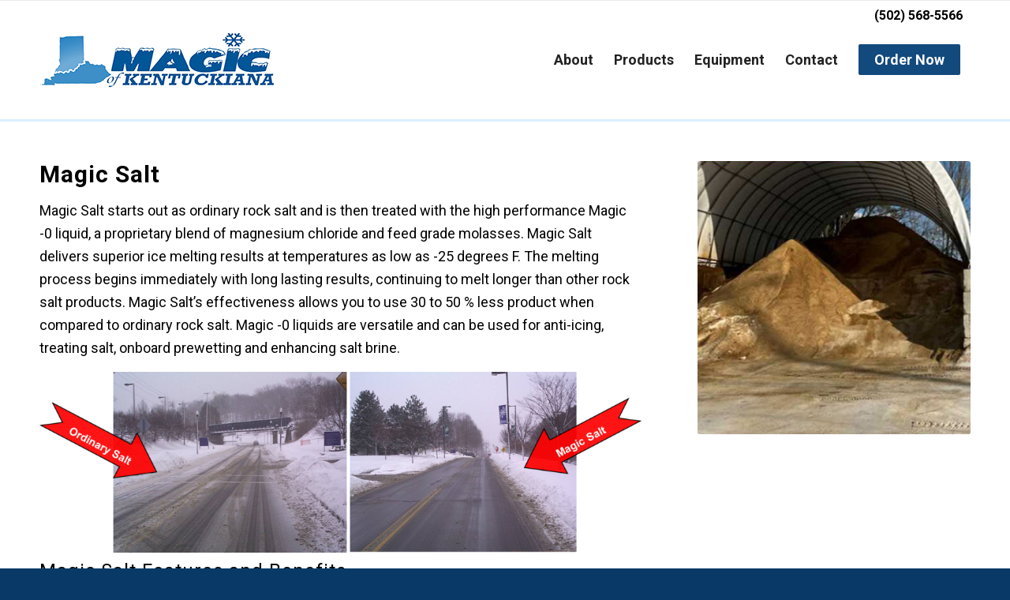

--- FILE ---
content_type: text/html; charset=UTF-8
request_url: https://magicsaltkyana.com/products/magic-salt/
body_size: 11443
content:
<!DOCTYPE html>
<html lang="en-US" class="html_stretched responsive av-preloader-disabled  html_header_top html_logo_left html_main_nav_header html_menu_right html_custom html_header_sticky_disabled html_header_shrinking_disabled html_header_topbar_active html_mobile_menu_phone html_header_searchicon_disabled html_content_align_center html_header_unstick_top_disabled html_header_stretch_disabled html_av-overlay-side html_av-overlay-side-classic html_av-submenu-noclone html_entry_id_59 av-cookies-no-cookie-consent av-no-preview av-default-lightbox html_text_menu_active av-mobile-menu-switch-default">
<head>
<meta charset="UTF-8" />


<!-- mobile setting -->
<meta name="viewport" content="width=device-width, initial-scale=1">

<!-- Scripts/CSS and wp_head hook -->
<meta name='robots' content='index, follow, max-image-preview:large, max-snippet:-1, max-video-preview:-1' />
	<style>img:is([sizes="auto" i], [sizes^="auto," i]) { contain-intrinsic-size: 3000px 1500px }</style>
	
	<!-- This site is optimized with the Yoast SEO plugin v26.2 - https://yoast.com/wordpress/plugins/seo/ -->
	<title>Magic Salt - Superior Ice Melting Solution | Magic -0 Treated Rock Salt</title>
<link crossorigin data-rocket-preconnect href="https://fonts.googleapis.com" rel="preconnect">
<link crossorigin data-rocket-preconnect href="https://www.googletagmanager.com" rel="preconnect"><link rel="preload" data-rocket-preload as="image" href="https://magicsaltkyana.com/wp-content/uploads/2023/08/salt-comparison-1030x310.png" imagesrcset="https://magicsaltkyana.com/wp-content/uploads/2023/08/salt-comparison-1030x310.png 1030w, https://magicsaltkyana.com/wp-content/uploads/2023/08/salt-comparison-300x90.png 300w, https://magicsaltkyana.com/wp-content/uploads/2023/08/salt-comparison-768x231.png 768w, https://magicsaltkyana.com/wp-content/uploads/2023/08/salt-comparison-1536x462.png 1536w, https://magicsaltkyana.com/wp-content/uploads/2023/08/salt-comparison-2048x616.png 2048w, https://magicsaltkyana.com/wp-content/uploads/2023/08/salt-comparison-1500x451.png 1500w, https://magicsaltkyana.com/wp-content/uploads/2023/08/salt-comparison-705x212.png 705w" imagesizes="(max-width: 1030px) 100vw, 1030px" fetchpriority="high">
	<meta name="description" content="Magic Salt, treated with the high-performance Magic -0 liquid, melts ice immediately at temperatures as low as -25°F. Experience the benefits of premium coated crystals, reduced re-application, and environmental friendliness. A safer choice for pets, plants, and people." />
	<link rel="canonical" href="https://magicsaltkyana.com/products/magic-salt/" />
	<meta property="og:locale" content="en_US" />
	<meta property="og:type" content="article" />
	<meta property="og:title" content="Magic Salt - Superior Ice Melting Solution | Magic -0 Treated Rock Salt" />
	<meta property="og:description" content="Magic Salt, treated with the high-performance Magic -0 liquid, melts ice immediately at temperatures as low as -25°F. Experience the benefits of premium coated crystals, reduced re-application, and environmental friendliness. A safer choice for pets, plants, and people." />
	<meta property="og:url" content="https://magicsaltkyana.com/products/magic-salt/" />
	<meta property="og:site_name" content="Magic Salt of Kentuckiana" />
	<meta property="article:modified_time" content="2023-09-20T17:47:01+00:00" />
	<meta name="twitter:card" content="summary_large_image" />
	<meta name="twitter:label1" content="Est. reading time" />
	<meta name="twitter:data1" content="3 minutes" />
	<script type="application/ld+json" class="yoast-schema-graph">{"@context":"https://schema.org","@graph":[{"@type":"WebPage","@id":"https://magicsaltkyana.com/products/magic-salt/","url":"https://magicsaltkyana.com/products/magic-salt/","name":"Magic Salt - Superior Ice Melting Solution | Magic -0 Treated Rock Salt","isPartOf":{"@id":"https://magicsaltkyana.com/#website"},"datePublished":"2022-01-19T15:17:15+00:00","dateModified":"2023-09-20T17:47:01+00:00","description":"Magic Salt, treated with the high-performance Magic -0 liquid, melts ice immediately at temperatures as low as -25°F. Experience the benefits of premium coated crystals, reduced re-application, and environmental friendliness. A safer choice for pets, plants, and people.","breadcrumb":{"@id":"https://magicsaltkyana.com/products/magic-salt/#breadcrumb"},"inLanguage":"en-US","potentialAction":[{"@type":"ReadAction","target":["https://magicsaltkyana.com/products/magic-salt/"]}]},{"@type":"BreadcrumbList","@id":"https://magicsaltkyana.com/products/magic-salt/#breadcrumb","itemListElement":[{"@type":"ListItem","position":1,"name":"Home","item":"https://magicsaltkyana.com/home/"},{"@type":"ListItem","position":2,"name":"Products","item":"https://magicsaltkyana.com/products/"},{"@type":"ListItem","position":3,"name":"Magic Salt"}]},{"@type":"WebSite","@id":"https://magicsaltkyana.com/#website","url":"https://magicsaltkyana.com/","name":"Magic Salt of Kentuckiana","description":"One stop shop for snow removal contractors in Louisville, KY","potentialAction":[{"@type":"SearchAction","target":{"@type":"EntryPoint","urlTemplate":"https://magicsaltkyana.com/?s={search_term_string}"},"query-input":{"@type":"PropertyValueSpecification","valueRequired":true,"valueName":"search_term_string"}}],"inLanguage":"en-US"}]}</script>
	<!-- / Yoast SEO plugin. -->


<link rel='dns-prefetch' href='//www.googletagmanager.com' />

<link rel="alternate" type="application/rss+xml" title="Magic Salt of Kentuckiana &raquo; Feed" href="https://magicsaltkyana.com/feed/" />
<link rel="alternate" type="application/rss+xml" title="Magic Salt of Kentuckiana &raquo; Comments Feed" href="https://magicsaltkyana.com/comments/feed/" />

<!-- google webfont font replacement -->

			<script type='text/javascript'>

				(function() {

					/*	check if webfonts are disabled by user setting via cookie - or user must opt in.	*/
					var html = document.getElementsByTagName('html')[0];
					var cookie_check = html.className.indexOf('av-cookies-needs-opt-in') >= 0 || html.className.indexOf('av-cookies-can-opt-out') >= 0;
					var allow_continue = true;
					var silent_accept_cookie = html.className.indexOf('av-cookies-user-silent-accept') >= 0;

					if( cookie_check && ! silent_accept_cookie )
					{
						if( ! document.cookie.match(/aviaCookieConsent/) || html.className.indexOf('av-cookies-session-refused') >= 0 )
						{
							allow_continue = false;
						}
						else
						{
							if( ! document.cookie.match(/aviaPrivacyRefuseCookiesHideBar/) )
							{
								allow_continue = false;
							}
							else if( ! document.cookie.match(/aviaPrivacyEssentialCookiesEnabled/) )
							{
								allow_continue = false;
							}
							else if( document.cookie.match(/aviaPrivacyGoogleWebfontsDisabled/) )
							{
								allow_continue = false;
							}
						}
					}

					if( allow_continue )
					{
						var f = document.createElement('link');

						f.type 	= 'text/css';
						f.rel 	= 'stylesheet';
						f.href 	= 'https://fonts.googleapis.com/css?family=Roboto:100,400,700&display=auto';
						f.id 	= 'avia-google-webfont';

						document.getElementsByTagName('head')[0].appendChild(f);
					}
				})();

			</script>
			<link rel='stylesheet' id='avia-grid-css' href='https://magicsaltkyana.com/wp-content/themes/enfold/css/grid.css?ver=6.0.9' type='text/css' media='all' />
<link rel='stylesheet' id='avia-base-css' href='https://magicsaltkyana.com/wp-content/themes/enfold/css/base.css?ver=6.0.9' type='text/css' media='all' />
<link rel='stylesheet' id='avia-layout-css' href='https://magicsaltkyana.com/wp-content/themes/enfold/css/layout.css?ver=6.0.9' type='text/css' media='all' />
<link rel='stylesheet' id='avia-module-blog-css' href='https://magicsaltkyana.com/wp-content/themes/enfold/config-templatebuilder/avia-shortcodes/blog/blog.css?ver=6.0.9' type='text/css' media='all' />
<link rel='stylesheet' id='avia-module-postslider-css' href='https://magicsaltkyana.com/wp-content/themes/enfold/config-templatebuilder/avia-shortcodes/postslider/postslider.css?ver=6.0.9' type='text/css' media='all' />
<link rel='stylesheet' id='avia-module-button-css' href='https://magicsaltkyana.com/wp-content/themes/enfold/config-templatebuilder/avia-shortcodes/buttons/buttons.css?ver=6.0.9' type='text/css' media='all' />
<link rel='stylesheet' id='avia-module-comments-css' href='https://magicsaltkyana.com/wp-content/themes/enfold/config-templatebuilder/avia-shortcodes/comments/comments.css?ver=6.0.9' type='text/css' media='all' />
<link rel='stylesheet' id='avia-module-dynamic-field-css' href='https://magicsaltkyana.com/wp-content/themes/enfold/config-templatebuilder/avia-shortcodes/dynamic_field/dynamic_field.css?ver=6.0.9' type='text/css' media='all' />
<link rel='stylesheet' id='avia-module-slideshow-css' href='https://magicsaltkyana.com/wp-content/themes/enfold/config-templatebuilder/avia-shortcodes/slideshow/slideshow.css?ver=6.0.9' type='text/css' media='all' />
<link rel='stylesheet' id='avia-module-gallery-css' href='https://magicsaltkyana.com/wp-content/themes/enfold/config-templatebuilder/avia-shortcodes/gallery/gallery.css?ver=6.0.9' type='text/css' media='all' />
<link rel='stylesheet' id='avia-module-gridrow-css' href='https://magicsaltkyana.com/wp-content/themes/enfold/config-templatebuilder/avia-shortcodes/grid_row/grid_row.css?ver=6.0.9' type='text/css' media='all' />
<link rel='stylesheet' id='avia-module-image-css' href='https://magicsaltkyana.com/wp-content/themes/enfold/config-templatebuilder/avia-shortcodes/image/image.css?ver=6.0.9' type='text/css' media='all' />
<link rel='stylesheet' id='avia-module-social-css' href='https://magicsaltkyana.com/wp-content/themes/enfold/config-templatebuilder/avia-shortcodes/social_share/social_share.css?ver=6.0.9' type='text/css' media='all' />
<link rel='stylesheet' id='avia-module-table-css' href='https://magicsaltkyana.com/wp-content/themes/enfold/config-templatebuilder/avia-shortcodes/table/table.css?ver=6.0.9' type='text/css' media='all' />
<link rel='stylesheet' id='avia-module-tabs-css' href='https://magicsaltkyana.com/wp-content/themes/enfold/config-templatebuilder/avia-shortcodes/tabs/tabs.css?ver=6.0.9' type='text/css' media='all' />
<link rel='stylesheet' id='avia-module-video-css' href='https://magicsaltkyana.com/wp-content/themes/enfold/config-templatebuilder/avia-shortcodes/video/video.css?ver=6.0.9' type='text/css' media='all' />
<style id='wp-emoji-styles-inline-css' type='text/css'>

	img.wp-smiley, img.emoji {
		display: inline !important;
		border: none !important;
		box-shadow: none !important;
		height: 1em !important;
		width: 1em !important;
		margin: 0 0.07em !important;
		vertical-align: -0.1em !important;
		background: none !important;
		padding: 0 !important;
	}
</style>
<link rel='stylesheet' id='wp-block-library-css' href='https://magicsaltkyana.com/wp-includes/css/dist/block-library/style.min.css?ver=6.7.4' type='text/css' media='all' />
<style id='global-styles-inline-css' type='text/css'>
:root{--wp--preset--aspect-ratio--square: 1;--wp--preset--aspect-ratio--4-3: 4/3;--wp--preset--aspect-ratio--3-4: 3/4;--wp--preset--aspect-ratio--3-2: 3/2;--wp--preset--aspect-ratio--2-3: 2/3;--wp--preset--aspect-ratio--16-9: 16/9;--wp--preset--aspect-ratio--9-16: 9/16;--wp--preset--color--black: #000000;--wp--preset--color--cyan-bluish-gray: #abb8c3;--wp--preset--color--white: #ffffff;--wp--preset--color--pale-pink: #f78da7;--wp--preset--color--vivid-red: #cf2e2e;--wp--preset--color--luminous-vivid-orange: #ff6900;--wp--preset--color--luminous-vivid-amber: #fcb900;--wp--preset--color--light-green-cyan: #7bdcb5;--wp--preset--color--vivid-green-cyan: #00d084;--wp--preset--color--pale-cyan-blue: #8ed1fc;--wp--preset--color--vivid-cyan-blue: #0693e3;--wp--preset--color--vivid-purple: #9b51e0;--wp--preset--color--metallic-red: #b02b2c;--wp--preset--color--maximum-yellow-red: #edae44;--wp--preset--color--yellow-sun: #eeee22;--wp--preset--color--palm-leaf: #83a846;--wp--preset--color--aero: #7bb0e7;--wp--preset--color--old-lavender: #745f7e;--wp--preset--color--steel-teal: #5f8789;--wp--preset--color--raspberry-pink: #d65799;--wp--preset--color--medium-turquoise: #4ecac2;--wp--preset--gradient--vivid-cyan-blue-to-vivid-purple: linear-gradient(135deg,rgba(6,147,227,1) 0%,rgb(155,81,224) 100%);--wp--preset--gradient--light-green-cyan-to-vivid-green-cyan: linear-gradient(135deg,rgb(122,220,180) 0%,rgb(0,208,130) 100%);--wp--preset--gradient--luminous-vivid-amber-to-luminous-vivid-orange: linear-gradient(135deg,rgba(252,185,0,1) 0%,rgba(255,105,0,1) 100%);--wp--preset--gradient--luminous-vivid-orange-to-vivid-red: linear-gradient(135deg,rgba(255,105,0,1) 0%,rgb(207,46,46) 100%);--wp--preset--gradient--very-light-gray-to-cyan-bluish-gray: linear-gradient(135deg,rgb(238,238,238) 0%,rgb(169,184,195) 100%);--wp--preset--gradient--cool-to-warm-spectrum: linear-gradient(135deg,rgb(74,234,220) 0%,rgb(151,120,209) 20%,rgb(207,42,186) 40%,rgb(238,44,130) 60%,rgb(251,105,98) 80%,rgb(254,248,76) 100%);--wp--preset--gradient--blush-light-purple: linear-gradient(135deg,rgb(255,206,236) 0%,rgb(152,150,240) 100%);--wp--preset--gradient--blush-bordeaux: linear-gradient(135deg,rgb(254,205,165) 0%,rgb(254,45,45) 50%,rgb(107,0,62) 100%);--wp--preset--gradient--luminous-dusk: linear-gradient(135deg,rgb(255,203,112) 0%,rgb(199,81,192) 50%,rgb(65,88,208) 100%);--wp--preset--gradient--pale-ocean: linear-gradient(135deg,rgb(255,245,203) 0%,rgb(182,227,212) 50%,rgb(51,167,181) 100%);--wp--preset--gradient--electric-grass: linear-gradient(135deg,rgb(202,248,128) 0%,rgb(113,206,126) 100%);--wp--preset--gradient--midnight: linear-gradient(135deg,rgb(2,3,129) 0%,rgb(40,116,252) 100%);--wp--preset--font-size--small: 1rem;--wp--preset--font-size--medium: 1.125rem;--wp--preset--font-size--large: 1.75rem;--wp--preset--font-size--x-large: clamp(1.75rem, 3vw, 2.25rem);--wp--preset--spacing--20: 0.44rem;--wp--preset--spacing--30: 0.67rem;--wp--preset--spacing--40: 1rem;--wp--preset--spacing--50: 1.5rem;--wp--preset--spacing--60: 2.25rem;--wp--preset--spacing--70: 3.38rem;--wp--preset--spacing--80: 5.06rem;--wp--preset--shadow--natural: 6px 6px 9px rgba(0, 0, 0, 0.2);--wp--preset--shadow--deep: 12px 12px 50px rgba(0, 0, 0, 0.4);--wp--preset--shadow--sharp: 6px 6px 0px rgba(0, 0, 0, 0.2);--wp--preset--shadow--outlined: 6px 6px 0px -3px rgba(255, 255, 255, 1), 6px 6px rgba(0, 0, 0, 1);--wp--preset--shadow--crisp: 6px 6px 0px rgba(0, 0, 0, 1);}:root { --wp--style--global--content-size: 800px;--wp--style--global--wide-size: 1130px; }:where(body) { margin: 0; }.wp-site-blocks > .alignleft { float: left; margin-right: 2em; }.wp-site-blocks > .alignright { float: right; margin-left: 2em; }.wp-site-blocks > .aligncenter { justify-content: center; margin-left: auto; margin-right: auto; }:where(.is-layout-flex){gap: 0.5em;}:where(.is-layout-grid){gap: 0.5em;}.is-layout-flow > .alignleft{float: left;margin-inline-start: 0;margin-inline-end: 2em;}.is-layout-flow > .alignright{float: right;margin-inline-start: 2em;margin-inline-end: 0;}.is-layout-flow > .aligncenter{margin-left: auto !important;margin-right: auto !important;}.is-layout-constrained > .alignleft{float: left;margin-inline-start: 0;margin-inline-end: 2em;}.is-layout-constrained > .alignright{float: right;margin-inline-start: 2em;margin-inline-end: 0;}.is-layout-constrained > .aligncenter{margin-left: auto !important;margin-right: auto !important;}.is-layout-constrained > :where(:not(.alignleft):not(.alignright):not(.alignfull)){max-width: var(--wp--style--global--content-size);margin-left: auto !important;margin-right: auto !important;}.is-layout-constrained > .alignwide{max-width: var(--wp--style--global--wide-size);}body .is-layout-flex{display: flex;}.is-layout-flex{flex-wrap: wrap;align-items: center;}.is-layout-flex > :is(*, div){margin: 0;}body .is-layout-grid{display: grid;}.is-layout-grid > :is(*, div){margin: 0;}body{padding-top: 0px;padding-right: 0px;padding-bottom: 0px;padding-left: 0px;}a:where(:not(.wp-element-button)){text-decoration: underline;}:root :where(.wp-element-button, .wp-block-button__link){background-color: #32373c;border-width: 0;color: #fff;font-family: inherit;font-size: inherit;line-height: inherit;padding: calc(0.667em + 2px) calc(1.333em + 2px);text-decoration: none;}.has-black-color{color: var(--wp--preset--color--black) !important;}.has-cyan-bluish-gray-color{color: var(--wp--preset--color--cyan-bluish-gray) !important;}.has-white-color{color: var(--wp--preset--color--white) !important;}.has-pale-pink-color{color: var(--wp--preset--color--pale-pink) !important;}.has-vivid-red-color{color: var(--wp--preset--color--vivid-red) !important;}.has-luminous-vivid-orange-color{color: var(--wp--preset--color--luminous-vivid-orange) !important;}.has-luminous-vivid-amber-color{color: var(--wp--preset--color--luminous-vivid-amber) !important;}.has-light-green-cyan-color{color: var(--wp--preset--color--light-green-cyan) !important;}.has-vivid-green-cyan-color{color: var(--wp--preset--color--vivid-green-cyan) !important;}.has-pale-cyan-blue-color{color: var(--wp--preset--color--pale-cyan-blue) !important;}.has-vivid-cyan-blue-color{color: var(--wp--preset--color--vivid-cyan-blue) !important;}.has-vivid-purple-color{color: var(--wp--preset--color--vivid-purple) !important;}.has-metallic-red-color{color: var(--wp--preset--color--metallic-red) !important;}.has-maximum-yellow-red-color{color: var(--wp--preset--color--maximum-yellow-red) !important;}.has-yellow-sun-color{color: var(--wp--preset--color--yellow-sun) !important;}.has-palm-leaf-color{color: var(--wp--preset--color--palm-leaf) !important;}.has-aero-color{color: var(--wp--preset--color--aero) !important;}.has-old-lavender-color{color: var(--wp--preset--color--old-lavender) !important;}.has-steel-teal-color{color: var(--wp--preset--color--steel-teal) !important;}.has-raspberry-pink-color{color: var(--wp--preset--color--raspberry-pink) !important;}.has-medium-turquoise-color{color: var(--wp--preset--color--medium-turquoise) !important;}.has-black-background-color{background-color: var(--wp--preset--color--black) !important;}.has-cyan-bluish-gray-background-color{background-color: var(--wp--preset--color--cyan-bluish-gray) !important;}.has-white-background-color{background-color: var(--wp--preset--color--white) !important;}.has-pale-pink-background-color{background-color: var(--wp--preset--color--pale-pink) !important;}.has-vivid-red-background-color{background-color: var(--wp--preset--color--vivid-red) !important;}.has-luminous-vivid-orange-background-color{background-color: var(--wp--preset--color--luminous-vivid-orange) !important;}.has-luminous-vivid-amber-background-color{background-color: var(--wp--preset--color--luminous-vivid-amber) !important;}.has-light-green-cyan-background-color{background-color: var(--wp--preset--color--light-green-cyan) !important;}.has-vivid-green-cyan-background-color{background-color: var(--wp--preset--color--vivid-green-cyan) !important;}.has-pale-cyan-blue-background-color{background-color: var(--wp--preset--color--pale-cyan-blue) !important;}.has-vivid-cyan-blue-background-color{background-color: var(--wp--preset--color--vivid-cyan-blue) !important;}.has-vivid-purple-background-color{background-color: var(--wp--preset--color--vivid-purple) !important;}.has-metallic-red-background-color{background-color: var(--wp--preset--color--metallic-red) !important;}.has-maximum-yellow-red-background-color{background-color: var(--wp--preset--color--maximum-yellow-red) !important;}.has-yellow-sun-background-color{background-color: var(--wp--preset--color--yellow-sun) !important;}.has-palm-leaf-background-color{background-color: var(--wp--preset--color--palm-leaf) !important;}.has-aero-background-color{background-color: var(--wp--preset--color--aero) !important;}.has-old-lavender-background-color{background-color: var(--wp--preset--color--old-lavender) !important;}.has-steel-teal-background-color{background-color: var(--wp--preset--color--steel-teal) !important;}.has-raspberry-pink-background-color{background-color: var(--wp--preset--color--raspberry-pink) !important;}.has-medium-turquoise-background-color{background-color: var(--wp--preset--color--medium-turquoise) !important;}.has-black-border-color{border-color: var(--wp--preset--color--black) !important;}.has-cyan-bluish-gray-border-color{border-color: var(--wp--preset--color--cyan-bluish-gray) !important;}.has-white-border-color{border-color: var(--wp--preset--color--white) !important;}.has-pale-pink-border-color{border-color: var(--wp--preset--color--pale-pink) !important;}.has-vivid-red-border-color{border-color: var(--wp--preset--color--vivid-red) !important;}.has-luminous-vivid-orange-border-color{border-color: var(--wp--preset--color--luminous-vivid-orange) !important;}.has-luminous-vivid-amber-border-color{border-color: var(--wp--preset--color--luminous-vivid-amber) !important;}.has-light-green-cyan-border-color{border-color: var(--wp--preset--color--light-green-cyan) !important;}.has-vivid-green-cyan-border-color{border-color: var(--wp--preset--color--vivid-green-cyan) !important;}.has-pale-cyan-blue-border-color{border-color: var(--wp--preset--color--pale-cyan-blue) !important;}.has-vivid-cyan-blue-border-color{border-color: var(--wp--preset--color--vivid-cyan-blue) !important;}.has-vivid-purple-border-color{border-color: var(--wp--preset--color--vivid-purple) !important;}.has-metallic-red-border-color{border-color: var(--wp--preset--color--metallic-red) !important;}.has-maximum-yellow-red-border-color{border-color: var(--wp--preset--color--maximum-yellow-red) !important;}.has-yellow-sun-border-color{border-color: var(--wp--preset--color--yellow-sun) !important;}.has-palm-leaf-border-color{border-color: var(--wp--preset--color--palm-leaf) !important;}.has-aero-border-color{border-color: var(--wp--preset--color--aero) !important;}.has-old-lavender-border-color{border-color: var(--wp--preset--color--old-lavender) !important;}.has-steel-teal-border-color{border-color: var(--wp--preset--color--steel-teal) !important;}.has-raspberry-pink-border-color{border-color: var(--wp--preset--color--raspberry-pink) !important;}.has-medium-turquoise-border-color{border-color: var(--wp--preset--color--medium-turquoise) !important;}.has-vivid-cyan-blue-to-vivid-purple-gradient-background{background: var(--wp--preset--gradient--vivid-cyan-blue-to-vivid-purple) !important;}.has-light-green-cyan-to-vivid-green-cyan-gradient-background{background: var(--wp--preset--gradient--light-green-cyan-to-vivid-green-cyan) !important;}.has-luminous-vivid-amber-to-luminous-vivid-orange-gradient-background{background: var(--wp--preset--gradient--luminous-vivid-amber-to-luminous-vivid-orange) !important;}.has-luminous-vivid-orange-to-vivid-red-gradient-background{background: var(--wp--preset--gradient--luminous-vivid-orange-to-vivid-red) !important;}.has-very-light-gray-to-cyan-bluish-gray-gradient-background{background: var(--wp--preset--gradient--very-light-gray-to-cyan-bluish-gray) !important;}.has-cool-to-warm-spectrum-gradient-background{background: var(--wp--preset--gradient--cool-to-warm-spectrum) !important;}.has-blush-light-purple-gradient-background{background: var(--wp--preset--gradient--blush-light-purple) !important;}.has-blush-bordeaux-gradient-background{background: var(--wp--preset--gradient--blush-bordeaux) !important;}.has-luminous-dusk-gradient-background{background: var(--wp--preset--gradient--luminous-dusk) !important;}.has-pale-ocean-gradient-background{background: var(--wp--preset--gradient--pale-ocean) !important;}.has-electric-grass-gradient-background{background: var(--wp--preset--gradient--electric-grass) !important;}.has-midnight-gradient-background{background: var(--wp--preset--gradient--midnight) !important;}.has-small-font-size{font-size: var(--wp--preset--font-size--small) !important;}.has-medium-font-size{font-size: var(--wp--preset--font-size--medium) !important;}.has-large-font-size{font-size: var(--wp--preset--font-size--large) !important;}.has-x-large-font-size{font-size: var(--wp--preset--font-size--x-large) !important;}
:where(.wp-block-post-template.is-layout-flex){gap: 1.25em;}:where(.wp-block-post-template.is-layout-grid){gap: 1.25em;}
:where(.wp-block-columns.is-layout-flex){gap: 2em;}:where(.wp-block-columns.is-layout-grid){gap: 2em;}
:root :where(.wp-block-pullquote){font-size: 1.5em;line-height: 1.6;}
</style>
<link rel='stylesheet' id='avia-style-css' href='https://magicsaltkyana.com/wp-content/themes/enfold-child/style.css?ver=1.0.0' type='text/css' media='all' />
<link rel='stylesheet' id='avia-scs-css' href='https://magicsaltkyana.com/wp-content/themes/enfold/css/shortcodes.css?ver=6.0.9' type='text/css' media='all' />
<link rel='stylesheet' id='avia-fold-unfold-css' href='https://magicsaltkyana.com/wp-content/themes/enfold/css/avia-snippet-fold-unfold.css?ver=6.0.9' type='text/css' media='all' />
<link rel='stylesheet' id='avia-popup-css-css' href='https://magicsaltkyana.com/wp-content/themes/enfold/js/aviapopup/magnific-popup.min.css?ver=6.0.9' type='text/css' media='screen' />
<link rel='stylesheet' id='avia-lightbox-css' href='https://magicsaltkyana.com/wp-content/themes/enfold/css/avia-snippet-lightbox.css?ver=6.0.9' type='text/css' media='screen' />
<link rel='stylesheet' id='avia-widget-css-css' href='https://magicsaltkyana.com/wp-content/themes/enfold/css/avia-snippet-widget.css?ver=6.0.9' type='text/css' media='screen' />
<link rel='stylesheet' id='avia-dynamic-css' href='https://magicsaltkyana.com/wp-content/uploads/dynamic_avia/enfold_child.css?ver=69784ce5a7957' type='text/css' media='all' />
<link rel='stylesheet' id='avia-custom-css' href='https://magicsaltkyana.com/wp-content/themes/enfold/css/custom.css?ver=6.0.9' type='text/css' media='all' />
<link rel='stylesheet' id='avia-gravity-css' href='https://magicsaltkyana.com/wp-content/themes/enfold/config-gravityforms/gravity-mod.css?ver=6.0.9' type='text/css' media='screen' />
<link rel='stylesheet' id='avia-single-post-59-css' href='https://magicsaltkyana.com/wp-content/uploads/dynamic_avia/avia_posts_css/post-59.css?ver=ver-1769510607' type='text/css' media='all' />
<script type="text/javascript" src="https://magicsaltkyana.com/wp-includes/js/jquery/jquery.min.js?ver=3.7.1" id="jquery-core-js"></script>
<script type="text/javascript" src="https://magicsaltkyana.com/wp-includes/js/jquery/jquery-migrate.min.js?ver=3.4.1" id="jquery-migrate-js"></script>
<script type="text/javascript" src="https://magicsaltkyana.com/wp-content/themes/enfold-child/assets/js/example.js?ver=6.7.4" id="example-js"></script>
<script type="text/javascript" src="https://magicsaltkyana.com/wp-content/themes/enfold/js/avia-js.js?ver=6.0.9" id="avia-js-js"></script>
<script type="text/javascript" src="https://magicsaltkyana.com/wp-content/themes/enfold/js/avia-compat.js?ver=6.0.9" id="avia-compat-js"></script>

<!-- Google tag (gtag.js) snippet added by Site Kit -->
<!-- Google Analytics snippet added by Site Kit -->
<script type="text/javascript" src="https://www.googletagmanager.com/gtag/js?id=GT-WPFF4LT" id="google_gtagjs-js" async></script>
<script type="text/javascript" id="google_gtagjs-js-after">
/* <![CDATA[ */
window.dataLayer = window.dataLayer || [];function gtag(){dataLayer.push(arguments);}
gtag("set","linker",{"domains":["magicsaltkyana.com"]});
gtag("js", new Date());
gtag("set", "developer_id.dZTNiMT", true);
gtag("config", "GT-WPFF4LT");
/* ]]> */
</script>
<link rel="https://api.w.org/" href="https://magicsaltkyana.com/wp-json/" /><link rel="alternate" title="JSON" type="application/json" href="https://magicsaltkyana.com/wp-json/wp/v2/pages/59" /><link rel="EditURI" type="application/rsd+xml" title="RSD" href="https://magicsaltkyana.com/xmlrpc.php?rsd" />
<meta name="generator" content="WordPress 6.7.4" />
<link rel='shortlink' href='https://magicsaltkyana.com/?p=59' />
<link rel="alternate" title="oEmbed (JSON)" type="application/json+oembed" href="https://magicsaltkyana.com/wp-json/oembed/1.0/embed?url=https%3A%2F%2Fmagicsaltkyana.com%2Fproducts%2Fmagic-salt%2F" />
<link rel="alternate" title="oEmbed (XML)" type="text/xml+oembed" href="https://magicsaltkyana.com/wp-json/oembed/1.0/embed?url=https%3A%2F%2Fmagicsaltkyana.com%2Fproducts%2Fmagic-salt%2F&#038;format=xml" />
<meta name="generator" content="Site Kit by Google 1.171.0" /><link rel="profile" href="https://gmpg.org/xfn/11" />
<link rel="alternate" type="application/rss+xml" title="Magic Salt of Kentuckiana RSS2 Feed" href="https://magicsaltkyana.com/feed/" />
<link rel="pingback" href="https://magicsaltkyana.com/xmlrpc.php" />

<style type='text/css' media='screen'>
 #top #header_main > .container, #top #header_main > .container .main_menu  .av-main-nav > li > a, #top #header_main #menu-item-shop .cart_dropdown_link{ height:150px; line-height: 150px; }
 .html_top_nav_header .av-logo-container{ height:150px;  }
 .html_header_top.html_header_sticky #top #wrap_all #main{ padding-top:180px; } 
</style>
<!--[if lt IE 9]><script src="https://magicsaltkyana.com/wp-content/themes/enfold/js/html5shiv.js"></script><![endif]-->
<link rel="icon" href="http://devibgmagic.ws1.lougcloud.com/wp-content/uploads/2022/12/favicon.png" type="image/png">
<style type="text/css">
		@font-face {font-family: 'entypo-fontello'; font-weight: normal; font-style: normal; font-display: auto;
		src: url('https://magicsaltkyana.com/wp-content/themes/enfold/config-templatebuilder/avia-template-builder/assets/fonts/entypo-fontello.woff2') format('woff2'),
		url('https://magicsaltkyana.com/wp-content/themes/enfold/config-templatebuilder/avia-template-builder/assets/fonts/entypo-fontello.woff') format('woff'),
		url('https://magicsaltkyana.com/wp-content/themes/enfold/config-templatebuilder/avia-template-builder/assets/fonts/entypo-fontello.ttf') format('truetype'),
		url('https://magicsaltkyana.com/wp-content/themes/enfold/config-templatebuilder/avia-template-builder/assets/fonts/entypo-fontello.svg#entypo-fontello') format('svg'),
		url('https://magicsaltkyana.com/wp-content/themes/enfold/config-templatebuilder/avia-template-builder/assets/fonts/entypo-fontello.eot'),
		url('https://magicsaltkyana.com/wp-content/themes/enfold/config-templatebuilder/avia-template-builder/assets/fonts/entypo-fontello.eot?#iefix') format('embedded-opentype');
		} #top .avia-font-entypo-fontello, body .avia-font-entypo-fontello, html body [data-av_iconfont='entypo-fontello']:before{ font-family: 'entypo-fontello'; }
		
		@font-face {font-family: 'fontello'; font-weight: normal; font-style: normal; font-display: auto;
		src: url('https://magicsaltkyana.com/wp-content/uploads/avia_fonts/fontello/fontello.woff2') format('woff2'),
		url('https://magicsaltkyana.com/wp-content/uploads/avia_fonts/fontello/fontello.woff') format('woff'),
		url('https://magicsaltkyana.com/wp-content/uploads/avia_fonts/fontello/fontello.ttf') format('truetype'),
		url('https://magicsaltkyana.com/wp-content/uploads/avia_fonts/fontello/fontello.svg#fontello') format('svg'),
		url('https://magicsaltkyana.com/wp-content/uploads/avia_fonts/fontello/fontello.eot'),
		url('https://magicsaltkyana.com/wp-content/uploads/avia_fonts/fontello/fontello.eot?#iefix') format('embedded-opentype');
		} #top .avia-font-fontello, body .avia-font-fontello, html body [data-av_iconfont='fontello']:before{ font-family: 'fontello'; }
		</style>

<!--
Debugging Info for Theme support: 

Theme: Enfold
Version: 6.0.9
Installed: enfold
AviaFramework Version: 5.6
AviaBuilder Version: 5.3
aviaElementManager Version: 1.0.1
- - - - - - - - - - -
ChildTheme: Enfold Child
ChildTheme Version: 1.0.0
ChildTheme Installed: enfold

- - - - - - - - - - -
ML:256-PU:133-PLA:10
WP:6.7.4
Compress: CSS:disabled - JS:disabled
Updates: enabled - token has changed and not verified
PLAu:10
-->
<meta name="generator" content="AccelerateWP 3.19.0.1-1.1-29" data-wpr-features="wpr_preconnect_external_domains wpr_oci wpr_desktop" /></head>

<body id="top" class="page-template-default page page-id-59 page-child parent-pageid-111 stretched rtl_columns av-curtain-numeric roboto  page-name-magic-salt parent-slug-products post-type-page avia-responsive-images-support" itemscope="itemscope" itemtype="https://schema.org/WebPage" >

	
	<div id='wrap_all'>

	
<header id='header' class='all_colors header_color light_bg_color  av_header_top av_logo_left av_main_nav_header av_menu_right av_custom av_header_sticky_disabled av_header_shrinking_disabled av_header_stretch_disabled av_mobile_menu_phone av_header_searchicon_disabled av_header_unstick_top_disabled av_bottom_nav_disabled  av_header_border_disabled'  data-av_shrink_factor='50' role="banner" itemscope="itemscope" itemtype="https://schema.org/WPHeader" >

		<div id='header_meta' class='container_wrap container_wrap_meta  av_phone_active_right av_extra_header_active av_entry_id_59'>

			      <div class='container'>
			      <div class='phone-info '><div><a href="tel:5025685566">(502) 568-5566</a></div></div>			      </div>
		</div>

		<div  id='header_main' class='container_wrap container_wrap_logo'>

        <div class='container av-logo-container'><div class='inner-container'><span class='logo avia-standard-logo'><a href='https://magicsaltkyana.com/' class='' aria-label='Magic Salt of Kentuckiana' ><img src="https://magicsaltkyana.com/wp-content/uploads/2022/01/Magic-Salt-of-Kentuckiana-logo.png" height="100" width="300" alt='Magic Salt of Kentuckiana' title='' /></a></span><nav class='main_menu' data-selectname='Select a page'  role="navigation" itemscope="itemscope" itemtype="https://schema.org/SiteNavigationElement" ><div class="avia-menu av-main-nav-wrap"><ul role="menu" class="menu av-main-nav" id="avia-menu"><li role="menuitem" id="menu-item-71" class="menu-item menu-item-type-post_type menu-item-object-page menu-item-top-level menu-item-top-level-1"><a href="https://magicsaltkyana.com/about/" itemprop="url" tabindex="0"><span class="avia-bullet"></span><span class="avia-menu-text">About</span><span class="avia-menu-fx"><span class="avia-arrow-wrap"><span class="avia-arrow"></span></span></span></a></li>
<li role="menuitem" id="menu-item-146" class="menu-item menu-item-type-post_type menu-item-object-page current-page-ancestor menu-item-mega-parent  menu-item-top-level menu-item-top-level-2"><a href="https://magicsaltkyana.com/products/" itemprop="url" tabindex="0"><span class="avia-bullet"></span><span class="avia-menu-text">Products</span><span class="avia-menu-fx"><span class="avia-arrow-wrap"><span class="avia-arrow"></span></span></span></a></li>
<li role="menuitem" id="menu-item-69" class="menu-item menu-item-type-post_type menu-item-object-page menu-item-top-level menu-item-top-level-3"><a href="https://magicsaltkyana.com/equipment/" itemprop="url" tabindex="0"><span class="avia-bullet"></span><span class="avia-menu-text">Equipment</span><span class="avia-menu-fx"><span class="avia-arrow-wrap"><span class="avia-arrow"></span></span></span></a></li>
<li role="menuitem" id="menu-item-68" class="menu-item menu-item-type-post_type menu-item-object-page menu-item-top-level menu-item-top-level-4"><a href="https://magicsaltkyana.com/contact/" itemprop="url" tabindex="0"><span class="avia-bullet"></span><span class="avia-menu-text">Contact</span><span class="avia-menu-fx"><span class="avia-arrow-wrap"><span class="avia-arrow"></span></span></span></a></li>
<li role="menuitem" id="menu-item-67" class="menu-item menu-item-type-post_type menu-item-object-page av-menu-button av-menu-button-colored menu-item-top-level menu-item-top-level-5"><a href="https://magicsaltkyana.com/order-now/" itemprop="url" tabindex="0"><span class="avia-bullet"></span><span class="avia-menu-text">Order Now</span><span class="avia-menu-fx"><span class="avia-arrow-wrap"><span class="avia-arrow"></span></span></span></a></li>
<li class="av-burger-menu-main menu-item-avia-special " role="menuitem">
	        			<a href="#" aria-label="Menu" aria-hidden="false">
							<span class="av-hamburger av-hamburger--spin av-js-hamburger">
								<span class="av-hamburger-box">
						          <span class="av-hamburger-inner"></span>
						          <strong>Menu</strong>
								</span>
							</span>
							<span class="avia_hidden_link_text">Menu</span>
						</a>
	        		   </li></ul></div></nav></div> </div> 
		<!-- end container_wrap-->
		</div>
<div  class="header_bg"></div>
<!-- end header -->
</header>

	<div id='main' class='all_colors' data-scroll-offset='0'>

	<div id='av_section_1'  class='avia-section av-kylv17mt-062208ad0422d4d855ec6dbfc4cef7f7 main_color avia-section-default avia-no-border-styling  avia-builder-el-0  avia-builder-el-no-sibling  sub-page-container avia-bg-style-scroll container_wrap fullsize'  ><div class='container av-section-cont-open' ><main  role="main" itemprop="mainContentOfPage"  class='template-page content  av-content-full alpha units'><div class='post-entry post-entry-type-page post-entry-59'><div class='entry-content-wrapper clearfix'>
<div  class='flex_column av-2a5wz-92fe994f39f0b6190d6c1b3fd00090c7 av_two_third  avia-builder-el-1  el_before_av_one_third  avia-builder-el-first  first flex_column_div  '     ><section  class='av_textblock_section av-kylv037b-4642391b451d4245c6c10d31b13efa23 '   itemscope="itemscope" itemtype="https://schema.org/CreativeWork" ><div class='avia_textblock'  itemprop="text" ><h1>Magic Salt</h1>
<p>Magic Salt starts out as ordinary rock salt and is then treated with the high­ performance Magic -0 liquid, a proprietary blend of magnesium chloride and feed grade molasses. Magic Salt delivers superior ice melting results at temperatures as low as -25 degrees F. The melting process begins immediately with long lasting results, continuing to melt longer than other rock salt products. Magic Salt&#8217;s effectiveness allows you to use 30 to 50 % less product when compared to ordinary rock salt. Magic -0 liquids are versatile and can be used for anti-icing, treating salt, onboard prewetting and enhancing salt brine.</p>
</div></section>
<div  class='avia-image-container av-llnnej9p-60643308c6270bce5307b21f8f7a4db2 av-styling- avia-align-center  avia-builder-el-3  el_after_av_textblock  el_before_av_textblock '   itemprop="image" itemscope="itemscope" itemtype="https://schema.org/ImageObject" ><div class="avia-image-container-inner"><div class="avia-image-overlay-wrap"><img decoding="async" fetchpriority="high" class='wp-image-263 avia-img-lazy-loading-not-263 avia_image ' src="https://magicsaltkyana.com/wp-content/uploads/2023/08/salt-comparison-1030x310.png" alt='salt comparison' title=''  height="310" width="1030"  itemprop="thumbnailUrl" srcset="https://magicsaltkyana.com/wp-content/uploads/2023/08/salt-comparison-1030x310.png 1030w, https://magicsaltkyana.com/wp-content/uploads/2023/08/salt-comparison-300x90.png 300w, https://magicsaltkyana.com/wp-content/uploads/2023/08/salt-comparison-768x231.png 768w, https://magicsaltkyana.com/wp-content/uploads/2023/08/salt-comparison-1536x462.png 1536w, https://magicsaltkyana.com/wp-content/uploads/2023/08/salt-comparison-2048x616.png 2048w, https://magicsaltkyana.com/wp-content/uploads/2023/08/salt-comparison-1500x451.png 1500w, https://magicsaltkyana.com/wp-content/uploads/2023/08/salt-comparison-705x212.png 705w" sizes="(max-width: 1030px) 100vw, 1030px" /></div></div></div>
<section  class='av_textblock_section av-llnncxzc-d0e0ee2c36eeeba1bbc0292fed71bcfd '   itemscope="itemscope" itemtype="https://schema.org/CreativeWork" ><div class='avia_textblock'  itemprop="text" ><h2>Magic Salt Features and Benefits</h2>
<ul>
<li>Premium liquid coated crystals for immediate melting</li>
<li>Agricultural enhancer provides corrosion protection for your equipment</li>
<li>Long lasting performance reduces re-application frequency</li>
<li>Reduces bounce and scatter</li>
<li>Visible application</li>
<li>Melts at lower temperatures than ordinary rock salt staying effective to temperatures as low as -25 degrees F</li>
<li>Safer for pets, plants, and people</li>
<li>Environmentally friendly</li>
</ul>
</div></section>
<div  class='avia-image-container av-llnnl6sd-1bbadf4d41cfffd91fdd57c1c1e6e1a1 av-styling- avia-align-center  avia-builder-el-5  el_after_av_textblock  avia-builder-el-last '   itemprop="image" itemscope="itemscope" itemtype="https://schema.org/ImageObject" ><div class="avia-image-container-inner"><div class="avia-image-overlay-wrap"><img decoding="async" fetchpriority="high" class='wp-image-265 avia-img-lazy-loading-not-265 avia_image ' src="https://magicsaltkyana.com/wp-content/uploads/2023/08/features-and-benefits-of-magic-1030x290.png" alt='' title=''  height="290" width="1030"  itemprop="thumbnailUrl" srcset="https://magicsaltkyana.com/wp-content/uploads/2023/08/features-and-benefits-of-magic-1030x290.png 1030w, https://magicsaltkyana.com/wp-content/uploads/2023/08/features-and-benefits-of-magic-300x84.png 300w, https://magicsaltkyana.com/wp-content/uploads/2023/08/features-and-benefits-of-magic-768x216.png 768w, https://magicsaltkyana.com/wp-content/uploads/2023/08/features-and-benefits-of-magic-1536x432.png 1536w, https://magicsaltkyana.com/wp-content/uploads/2023/08/features-and-benefits-of-magic-2048x576.png 2048w, https://magicsaltkyana.com/wp-content/uploads/2023/08/features-and-benefits-of-magic-1500x422.png 1500w, https://magicsaltkyana.com/wp-content/uploads/2023/08/features-and-benefits-of-magic-705x198.png 705w" sizes="(max-width: 1030px) 100vw, 1030px" /></div></div></div></div><div  class='flex_column av-1rjbb-9da62388cfc159b0464364cdbece715c av_one_third  avia-builder-el-6  el_after_av_two_third  avia-builder-el-last  flex_column_div  '     ><div  class='avia-image-container av-wt2b-96ea41e2fdbe1a965aa9a8a17a6f3e04 av-styling- avia-align-center  avia-builder-el-7  avia-builder-el-no-sibling '   itemprop="image" itemscope="itemscope" itemtype="https://schema.org/ImageObject" ><div class="avia-image-container-inner"><div class="avia-image-overlay-wrap"><img decoding="async" fetchpriority="high" class='wp-image-204 avia-img-lazy-loading-not-204 avia_image ' src="https://magicsaltkyana.com/wp-content/uploads/2023/02/magic.jpg" alt='Magic Salt Bulk' title=''  height="360" width="360"  itemprop="thumbnailUrl" srcset="https://magicsaltkyana.com/wp-content/uploads/2023/02/magic.jpg 360w, https://magicsaltkyana.com/wp-content/uploads/2023/02/magic-300x300.jpg 300w, https://magicsaltkyana.com/wp-content/uploads/2023/02/magic-80x80.jpg 80w, https://magicsaltkyana.com/wp-content/uploads/2023/02/magic-36x36.jpg 36w, https://magicsaltkyana.com/wp-content/uploads/2023/02/magic-180x180.jpg 180w" sizes="(max-width: 360px) 100vw, 360px" /></div></div></div></div>
</div></div></main><!-- close content main element --> <!-- section close by builder template -->		</div><!--end builder template--></div><!-- close default .container_wrap element --><div  class="footer-page-content footer_color" id="footer-page"><style type="text/css" data-created_by="avia_inline_auto" id="style-css-av-kykk6srx-0675bcac6b4c93b807806f5a6f2ec8b2">
.avia-section.av-kykk6srx-0675bcac6b4c93b807806f5a6f2ec8b2{
background-color:#ffffff;
background:linear-gradient( to bottom, #ffffff, #d9f9d6, #bccfdb );
}
</style>
<div id='av_section_2'  class='avia-section av-kykk6srx-0675bcac6b4c93b807806f5a6f2ec8b2 main_color avia-section-default avia-no-border-styling  avia-builder-el-0  el_before_av_section  avia-builder-el-first  Order-now-section avia-bg-style-scroll av-minimum-height av-minimum-height-custom av-height-custom  container_wrap fullsize'   data-av_minimum_height_px='350'><div class='container av-section-cont-open' style='height:350px'><main  role="main" itemprop="mainContentOfPage"  class='template-page content  av-content-full alpha units'><div class='post-entry post-entry-type-page post-entry-59'><div class='entry-content-wrapper clearfix'>
<section  class='av_textblock_section av-kylnes1h-3d3609b7a6ae2298f5d5593bddb9e2e8 '   itemscope="itemscope" itemtype="https://schema.org/CreativeWork" ><div class='avia_textblock'  itemprop="text" ><h3 style="text-align: center;">Order Now</h3>
<p style="text-align: center;">Place your order for Magic Salt today!</p>
</div></section>
<div  class='avia-button-wrap av-kylni0pn-2854a6cba0f30761a0dc1e2a9962457d-wrap avia-button-center  avia-builder-el-2  el_after_av_textblock  avia-builder-el-last  ibg-magic-button'>
<style type="text/css" data-created_by="avia_inline_auto" id="style-css-av-kylni0pn-2854a6cba0f30761a0dc1e2a9962457d">
#top #wrap_all .avia-button.av-kylni0pn-2854a6cba0f30761a0dc1e2a9962457d{
background-color:#134a7e;
border-color:#134a7e;
transition:all 0.4s ease-in-out;
}
#top #wrap_all .avia-button.av-kylni0pn-2854a6cba0f30761a0dc1e2a9962457d:hover{
background-color:#3d8fc7;
color:white;
transition:all 0.4s ease-in-out;
}
</style>
<a href='https://magicsaltkyana.com/order-now/'  class='avia-button av-kylni0pn-2854a6cba0f30761a0dc1e2a9962457d av-link-btn avia-icon_select-no avia-size-large avia-position-center avia-font-color-theme-color'   aria-label="Place your order"><span class='avia_iconbox_title' >Place your order</span></a></div>

</div></div></main><!-- close content main element --></div></div>
<style type="text/css" data-created_by="avia_inline_auto" id="style-css-av-kykk7ctd-5cd025ca83398d3993ef0633930643a8">
.avia-section.av-kykk7ctd-5cd025ca83398d3993ef0633930643a8{
background-color:#134a7e;
background-image:unset;
}
</style>
<div id='av_section_3'  class='avia-section av-kykk7ctd-5cd025ca83398d3993ef0633930643a8 main_color avia-section-default avia-no-border-styling  avia-builder-el-3  el_after_av_section  avia-builder-el-last  large-footer-section avia-bg-style-scroll container_wrap fullsize'  ><div class='container av-section-cont-open' ><div class='template-page content  av-content-full alpha units'><div class='post-entry post-entry-type-page post-entry-59'><div class='entry-content-wrapper clearfix'>
<div  class='flex_column av-1kwke-9ee668800da3f2feb422f6834a7ec604 av_one_third  avia-builder-el-4  el_before_av_one_third  avia-builder-el-first  first flex_column_div  '     ><style type="text/css" data-created_by="avia_inline_auto" id="style-css-av-kykkam1c-2c8328e6f013e4adc26fd36db3b1de9a">
#top .av_textblock_section.av-kykkam1c-2c8328e6f013e4adc26fd36db3b1de9a .avia_textblock{
color:#ffffff;
}
</style>
<section  class='av_textblock_section av-kykkam1c-2c8328e6f013e4adc26fd36db3b1de9a '   itemscope="itemscope" itemtype="https://schema.org/CreativeWork" ><div class='avia_textblock av_inherit_color'  itemprop="text" ><h2>We are licensed distributors for</h2>
<p>All Fisher Equipment<br />
Buyers: SaltDogg Spreaders<br />
Buyers: ScoopDogg Pushers<br />
Buyers: SnowDogg Plows<br />
Hilltip<br />
Ice Proof Hot Brine<br />
Magic Salt<br />
Magic-0<br />
Rock Salt: Bulk and Bag<br />
Snow Ex</p>
</div></section></div><div  class='flex_column av-3amm-4e574a6dbdece54758f6d3bb1408c210 av_one_third  avia-builder-el-6  el_after_av_one_third  el_before_av_one_third  flex_column_div  '     ><style type="text/css" data-created_by="avia_inline_auto" id="style-css-av-kykkiti6-fed2ec605eff8eabd8b8372a7c315ef8">
#top .av_textblock_section.av-kykkiti6-fed2ec605eff8eabd8b8372a7c315ef8 .avia_textblock{
color:#ffffff;
}
</style>
<section  class='av_textblock_section av-kykkiti6-fed2ec605eff8eabd8b8372a7c315ef8 '   itemscope="itemscope" itemtype="https://schema.org/CreativeWork" ><div class='avia_textblock av_inherit_color'  itemprop="text" ><h2>Locations</h2>
<p><a href="https://goo.gl/maps/v3EuyA3jNkqqBN1H6" target="_blank" rel="noopener">1001 West Kentucky Street</a><br />
Louisville, KY 40210<br />
<a href="tel:502-568-5566">502-568-5566</a></p>
<p><a href="https://goo.gl/maps/YYK7r6mXsWbaiYrc9" target="_blank" rel="noopener">2911 South English Station Road</a><br />
Louisville, KY 40229<br />
<a href="tel:502-267-4201">502-267-4201</a></p>
</div></section></div><div  class='flex_column av-13l3y-9ac1eb3b9108d05d51e8e08c330b247e av_one_third  avia-builder-el-8  el_after_av_one_third  avia-builder-el-last  flex_column_div  '     ><style type="text/css" data-created_by="avia_inline_auto" id="style-css-av-lcrwygqg-54b790aacf218495922ad429c1cf9f01">
#top .av_textblock_section.av-lcrwygqg-54b790aacf218495922ad429c1cf9f01 .avia_textblock{
color:#ffffff;
}
</style>
<section  class='av_textblock_section av-lcrwygqg-54b790aacf218495922ad429c1cf9f01 '   itemscope="itemscope" itemtype="https://schema.org/CreativeWork" ><div class='avia_textblock av_inherit_color'  itemprop="text" ><p><img decoding="async" class=" wp-image-185 alignnone" src="/wp-content/uploads/2023/01/CSP-logo-on-white_JPEG.png" alt="" width="243" height="98" /></p>
<p><img decoding="async" class=" wp-image-186 alignleft" src="/wp-content/uploads/2023/01/Sima.png" alt="" width="175" height="100" /></p>
<p><img decoding="async" class=" wp-image-196 alignleft" src="/wp-content/uploads/2023/02/asca-certified.png" alt="" width="100" height="100" srcset="https://magicsaltkyana.com/wp-content/uploads/2023/02/asca-certified.png 136w, https://magicsaltkyana.com/wp-content/uploads/2023/02/asca-certified-80x80.png 80w, https://magicsaltkyana.com/wp-content/uploads/2023/02/asca-certified-36x36.png 36w" sizes="(max-width: 100px) 100vw, 100px" /></p>
</div></section></div>
</div></div></div><!-- close content main div --> <!-- section close by builder template -->		</div><!--end builder template--></div><!-- close default .container_wrap element --></div>

	
				<footer class='container_wrap socket_color' id='socket'  role="contentinfo" itemscope="itemscope" itemtype="https://schema.org/WPFooter" aria-label="Copyright and company info" >
                    <div class='container'>

                        <span class='copyright'>&copy Magic Salt of Kentuckiana 2026 | <a href="/privacy-policy/">Privacy Policy</a></span>

                        <ul class='noLightbox social_bookmarks icon_count_2'><li class='social_bookmarks_facebook av-social-link-facebook social_icon_1'><a  target="_blank" aria-label="Link to Facebook" href='https://www.facebook.com/magicofkentuckiana' aria-hidden='false' data-av_icon='' data-av_iconfont='entypo-fontello' title='Facebook'><span class='avia_hidden_link_text'>Facebook</span></a></li><li class='social_bookmarks_Google av-social-link-Google social_icon_2'><a  target="_blank" aria-label="Link to Google" href='https://www.google.com/maps/place/Magic+Salt+of+Kentuckiana+LLC/@38.2407394,-85.7702695,17z/data=!4m6!3m5!1s0x88696d54c9027985:0x609006b3399f2537!8m2!3d38.2407394!4d-85.7702695!16s%2Fg%2F1tvq4w6z?entry=ttu' aria-hidden='false' data-av_icon='' data-av_iconfont='fontello' title='Google'><span class='avia_hidden_link_text'>Google</span></a></li></ul>
                    </div>

	            <!-- ####### END SOCKET CONTAINER ####### -->
				</footer>


					<!-- end main -->
		</div>

		<!-- end wrap_all --></div>

<a href='#top' title='Scroll to top' id='scroll-top-link' aria-hidden='true' data-av_icon='' data-av_iconfont='entypo-fontello' tabindex='-1'><span class="avia_hidden_link_text">Scroll to top</span></a>

<div  id="fb-root"></div>


 <script type='text/javascript'>
 /* <![CDATA[ */  
var avia_framework_globals = avia_framework_globals || {};
    avia_framework_globals.frameworkUrl = 'https://magicsaltkyana.com/wp-content/themes/enfold/framework/';
    avia_framework_globals.installedAt = 'https://magicsaltkyana.com/wp-content/themes/enfold/';
    avia_framework_globals.ajaxurl = 'https://magicsaltkyana.com/wp-admin/admin-ajax.php';
/* ]]> */ 
</script>
 
 <script type="text/javascript" src="https://magicsaltkyana.com/wp-content/themes/enfold/js/waypoints/waypoints.min.js?ver=6.0.9" id="avia-waypoints-js"></script>
<script type="text/javascript" src="https://magicsaltkyana.com/wp-content/themes/enfold/js/avia.js?ver=6.0.9" id="avia-default-js"></script>
<script type="text/javascript" src="https://magicsaltkyana.com/wp-content/themes/enfold/js/shortcodes.js?ver=6.0.9" id="avia-shortcodes-js"></script>
<script type="text/javascript" src="https://magicsaltkyana.com/wp-content/themes/enfold/config-templatebuilder/avia-shortcodes/gallery/gallery.js?ver=6.0.9" id="avia-module-gallery-js"></script>
<script type="text/javascript" src="https://magicsaltkyana.com/wp-content/themes/enfold/config-templatebuilder/avia-shortcodes/tabs/tabs.js?ver=6.0.9" id="avia-module-tabs-js"></script>
<script type="text/javascript" src="https://magicsaltkyana.com/wp-content/themes/enfold/config-templatebuilder/avia-shortcodes/slideshow/slideshow-video.js?ver=6.0.9" id="avia-module-slideshow-video-js"></script>
<script type="text/javascript" src="https://magicsaltkyana.com/wp-content/themes/enfold/config-templatebuilder/avia-shortcodes/video/video.js?ver=6.0.9" id="avia-module-video-js"></script>
<script type="text/javascript" src="https://magicsaltkyana.com/wp-content/themes/enfold/js/avia-snippet-hamburger-menu.js?ver=6.0.9" id="avia-hamburger-menu-js"></script>
<script type="text/javascript" src="https://magicsaltkyana.com/wp-content/themes/enfold/js/avia-snippet-parallax.js?ver=6.0.9" id="avia-parallax-support-js"></script>
<script type="text/javascript" src="https://magicsaltkyana.com/wp-content/themes/enfold/js/avia-snippet-fold-unfold.js?ver=6.0.9" id="avia-fold-unfold-js"></script>
<script type="text/javascript" src="https://magicsaltkyana.com/wp-content/themes/enfold/js/aviapopup/jquery.magnific-popup.min.js?ver=6.0.9" id="avia-popup-js-js"></script>
<script type="text/javascript" src="https://magicsaltkyana.com/wp-content/themes/enfold/js/avia-snippet-lightbox.js?ver=6.0.9" id="avia-lightbox-activation-js"></script>
<script type="text/javascript" src="https://magicsaltkyana.com/wp-content/themes/enfold/js/avia-snippet-footer-effects.js?ver=6.0.9" id="avia-footer-effects-js"></script>
<script type="text/javascript" src="https://magicsaltkyana.com/wp-content/themes/enfold/js/avia-snippet-widget.js?ver=6.0.9" id="avia-widget-js-js"></script>
<script type="text/javascript" src="https://magicsaltkyana.com/wp-content/themes/enfold/config-gutenberg/js/avia_blocks_front.js?ver=6.0.9" id="avia_blocks_front_script-js"></script>
</body>
</html>

<!-- Performance optimized by AccelerateWP. - Debug: cached@1769665841 -->

--- FILE ---
content_type: text/css; charset=UTF-8
request_url: https://magicsaltkyana.com/wp-content/themes/enfold-child/style.css?ver=1.0.0
body_size: 2720
content:
/*!
Theme Name: Enfold Child
template: enfold
Description: Louisville Geek Child theme based on Enfold.
Version: 1.0.0
Author: Louisville Geek
Author URI:  https://louisvillegeek.com
Text Domain: lgef
*/
:root {
  font-size: 62.5%; }

/*
Utilities:
    Use the wrapper block below to import *reusable* custom classes (lg-classes)
    or other utility files that need the extra specificity
 */
/**
Global variables that we can reuse throughout our styles.
 */
#top #wrap_all {
  /*
Reusable button class - 'lg-button'.
Adds curved border, and larger, bold font
 */
  /*
Reusable Color Section class - 'lg-six-columns'.
Apply this class to a color section that has six [1/4] columns in it to get a
flex-based responsive six-column layout.
 */
  /*
Adds styling for the header meta become transparent and overlap with the header itself
Import this into the bootstrapper if the design calls for it
 */
  /*
Hero Image styling.
Built for a Color Section with:
    the hero image set as a background image (stretch to fit),
    a single Text Block with an H1 heading.
Designed for a 1500 X 500 image, but should be easily adjustable.
 */
  /* ---------------------------------- */
  /*
Grid Row styling. Makes them respect margins like color sections, instead of stretching
the full width of the screen. Import if you need a Grid Row layout.
 */ }
  #top #wrap_all .lg-button .avia-button {
    border-radius: .8rem;
    font-size: 2.2rem;
    font-weight: bold; }
  #top #wrap_all .lg-six-columns .entry-content-wrapper {
    display: -webkit-box;
    display: flex;
    flex-wrap: wrap;
    -webkit-box-pack: justify;
            justify-content: space-between; }
    #top #wrap_all .lg-six-columns .entry-content-wrapper .flex_column {
      margin: 0;
      width: calc(80% / 6); }
      #top #wrap_all .lg-six-columns .entry-content-wrapper .flex_column:not(:first-of-type) {
        margin-left: 4%; }
      @media (max-width: 989px) {
        #top #wrap_all .lg-six-columns .entry-content-wrapper .flex_column {
          margin-bottom: 1rem;
          width: calc(90% / 3); }
          #top #wrap_all .lg-six-columns .entry-content-wrapper .flex_column:not(:first-of-type) {
            margin-left: 5%; }
          #top #wrap_all .lg-six-columns .entry-content-wrapper .flex_column:nth-of-type(4) {
            margin-left: 0; } }
      @media (max-width: 639px) {
        #top #wrap_all .lg-six-columns .entry-content-wrapper .flex_column {
          width: calc(90% / 2); }
          #top #wrap_all .lg-six-columns .entry-content-wrapper .flex_column:nth-of-type(odd) {
            margin-left: 0; }
          #top #wrap_all .lg-six-columns .entry-content-wrapper .flex_column:nth-of-type(even) {
            margin-left: 5%; } }
      @media (max-width: 399px) {
        #top #wrap_all .lg-six-columns .entry-content-wrapper .flex_column {
          margin-bottom: 2rem;
          margin-left: 0 !important;
          width: 100%; } }
  #top #wrap_all .sub-page-container h1 {
    font-weight: normal; }
  #top #wrap_all #header_meta {
    background-color: transparent;
    border: none;
    height: 0;
    min-height: 0;
    position: absolute;
    width: 100%; }
    @media (max-width: 767px) {
      #top #wrap_all #header_meta {
        min-height: 3rem;
        padding-bottom: 0;
        position: relative; }
        #top #wrap_all #header_meta .phone-info a {
          white-space: nowrap; } }
  @media (max-width: 768px) {
    #top #wrap_all #lg-hero-image {
      height: 40rem; } }
  #top #wrap_all #lg-hero-image h1 {
    font-size: 10rem; }
  @media (max-width: 768px) {
    #top #wrap_all #lg-hero-image .content {
      vertical-align: top; }
      #top #wrap_all #lg-hero-image .content h1 {
        font-size: 5rem; } }
  #top #wrap_all .product-landing-page .flex_column.av_one_fourth {
    margin-top: 2.5rem;
    margin-bottom: 6.5rem; }
  #top #wrap_all .av-layout-grid-container {
    margin: 0 auto;
    max-width: 1310px;
    padding: 0 50px; }
  #top #wrap_all h1,
  #top #wrap_all h2,
  #top #wrap_all h3 {
    text-transform: capitalize; }

/*
Partials:
    For importing styles that aren't custom classes and aren't specific to any single page
 */
/**
Header bootstrapper for our header partials.
Add styles for #header and .header_bg here as well.
 */
body#top #header {
  /**
#header_main styling. Adds some logo styling and imports the navigation menu styles
 */
  /**
#header_meta styling, for sites that use the secondary menu to
display some additional info.
 */ }
  body#top #header #header_main:not(.home) {
    border-bottom-color: #dbf0ff;
    border-bottom-width: .3rem; }
  body#top #header #header_main .container .inner-container {
    /**
Navigation Menu styling. Imports the search menu item and drop down menu styles.
 */ }
    @media (max-width: 767px) {
      body#top #header #header_main .container .inner-container .logo {
        max-width: 20rem;
        display: -webkit-box;
        display: flex; } }
    body#top #header #header_main .container .inner-container .logo a {
      -webkit-box-align: center;
              align-items: center;
      display: -webkit-box;
      display: flex; }
    body#top #header #header_main .container .inner-container .main_menu #avia-menu > li {
      /*
Search menu item styling. Adds some styling to the AJAX search results as well.
 */
      /*
Drop down menu styling
 */ }
      body#top #header #header_main .container .inner-container .main_menu #avia-menu > li > a .avia-menu-text {
        color: #222;
        font-size: 1.8rem;
        font-weight: 700; }
        @media (max-width: 829px) {
          body#top #header #header_main .container .inner-container .main_menu #avia-menu > li > a .avia-menu-text {
            font-size: 1.6rem; } }
      body#top #header #header_main .container .inner-container .main_menu #avia-menu > li > a .avia-menu-fx {
        background-color: #abcdef;
        bottom: 6.4rem;
        display: block;
        height: 0.3rem;
        position: relative; }
      body#top #header #header_main .container .inner-container .main_menu #avia-menu > li#menu-item-search > a:hover::before {
        color: #abcdef; }
      body#top #header #header_main .container .inner-container .main_menu #avia-menu > li#menu-item-search > a::before {
        color: white;
        font-size: 2rem;
        font-weight: bold;
        line-height: 2rem;
        -webkit-transition: color .3s ease-in-out;
        transition: color .3s ease-in-out; }
      body#top #header #header_main .container .inner-container .main_menu #avia-menu > li#menu-item-search .inner_tooltip #searchsubmit,
      body#top #header #header_main .container .inner-container .main_menu #avia-menu > li#menu-item-search .inner_tooltip .av_ajax_search_image {
        background-color: #abcdef; }
      body#top #header #header_main .container .inner-container .main_menu #avia-menu > li#menu-item-search .inner_tooltip .av_ajax_search_entry_view_all {
        color: #abcdef; }
      body#top #header #header_main .container .inner-container .main_menu #avia-menu > li .sub-menu > li > a .avia-menu-text {
        font-size: 1.4rem; }
    body#top #header #header_main .container .inner-container .av-menu-button-colored a span {
      background-color: #134a7e;
      color: white !important;
      border: none;
      padding-left: 2rem;
      padding-right: 2rem; }
    body#top #header #header_main .container .inner-container .av-menu-button-colored a:hover {
      text-decoration: none !important; }
      body#top #header #header_main .container .inner-container .av-menu-button-colored a:hover span {
        background-color: #dbf0ff;
        color: black !important; }
    body#top #header #header_main .container .inner-container .av-menu-button-colored a .avia-menu-fx {
      display: none !important; }
  body#top #header #header_meta {
    border: none; }
    body#top #header #header_meta .phone-info {
      margin-right: 1rem;
      margin-top: .7rem; }
      body#top #header #header_meta .phone-info a {
        font-size: 1.6rem;
        font-weight: 600;
        color: black !important; }

/**
Default Enfold breadcrumbs styling and the [bread_crumb] shortcode styling
 */
#main .title_container {
  background-color: transparent; }
  #main .title_container .container .breadcrumb {
    left: 5.0rem; }
    @media (max-width: 767px) {
      #main .title_container .container .breadcrumb {
        left: 0;
        width: 100%; } }
    #main .title_container .container .breadcrumb span {
      color: #222;
      font-size: 1.8rem;
      font-weight: 100; }
      #main .title_container .container .breadcrumb span a {
        color: #222; }
    #main .title_container .container .breadcrumb .trail-before {
      display: none; }
    #main .title_container .container .breadcrumb .sep {
      width: 1.3rem; }

#main .avia_codeblock_section .breadcrumb {
  font-size: 1.8rem;
  left: 5.0rem; }
  @media (max-width: 767px) {
    #main .avia_codeblock_section .breadcrumb {
      left: 0;
      width: 100%; } }
  #main .avia_codeblock_section .breadcrumb a {
    color: #222;
    font-size: 1.8rem; }

/*
Gravity Forms styling. Adds styling that we see in most designs. While we choose our
button colors in the layout builder, GF buttons need to have color styling applied here.
 */
#top #wrap_all .gform_wrapper .gform_body input[type="text"],
#top #wrap_all .gform_wrapper .gform_body textarea,
#top #wrap_all .gform_wrapper .gform_body select {
  color: #222 !important; }

#top #wrap_all .gform_wrapper .gform_footer input[type='submit'] {
  background-color: #abcdef;
  border-radius: .8rem;
  font-size: 1.8rem !important;
  font-weight: bold;
  padding: 1.5rem 2rem 1.3rem;
  text-transform: uppercase;
  -webkit-transition: opacity .2s ease-in-out;
  transition: opacity .2s ease-in-out; }
  #top #wrap_all .gform_wrapper .gform_footer input[type='submit']:hover {
    opacity: .8; }

/**
Cookie consent banner styling. Only appears until the first time you click 'OK'.
It's easy to forget about this banner. If you need to make style changes to it,
you'll need to clear your cookies (or start an incognito session) to bring it back.
 */
.avia-cookie-consent .avia_cookie_text {
  color: white;
  font-size: 1.6rem; }

/**
Socket Styling. Most sites only have a #socket. These base styles should
take care of responsiveness for the copyright text and the social icons in the #socket.
 */
@media (max-width: 849px) {
  #socket .container {
    -webkit-box-align: center;
            align-items: center;
    display: -webkit-box;
    display: flex;
    -webkit-box-orient: vertical;
    -webkit-box-direction: normal;
            flex-direction: column; }
  #socket .social_bookmarks {
    margin: 0; }
  #socket .copyright {
    text-align: center; } }

#socket .container {
  padding-top: 2.5rem;
  padding-bottom: 2.5rem; }

#socket .copyright {
  color: #fff;
  font-size: 1.6rem;
  font-weight: 100; }

#socket .social_bookmarks a {
  color: #fff; }

/**
CTA (call to action) section styling. Typically included above the footer
on most pages of a site.
 */
.Order-now-section h3 {
  font-size: 4rem !important; }

.Order-now-section p {
  font-size: 2rem; }

.Order-now-section .ibg-magic-button a {
  padding-left: 5rem;
  padding-right: 5rem;
  font-weight: bold;
  text-transform: capitalize; }
  .Order-now-section .ibg-magic-button a span {
    letter-spacing: 0.1rem;
    font-size: 1.8rem; }

.large-footer-section p {
  font-size: 2rem;
  line-height: 3.5rem; }

/**
Hides the #scroll-top-link button that sits at the bottom of all pages.
 */
#scroll-top-link {
  display: none; }

/*
Pages:
    1. In the Layout Builder, add a class or ID to each section of a page that needs custom styles.
    2. Create a new directory for the page under /pages
    3. Create a small stylesheet named after your chosen custom class in the new directory
    4. Add styles and import below - keep it organized. 'Home' and 'About' have been created for you.
 */

/*# sourceMappingURL=style.css.map */


--- FILE ---
content_type: text/css; charset=UTF-8
request_url: https://magicsaltkyana.com/wp-content/uploads/dynamic_avia/avia_posts_css/post-59.css?ver=ver-1769510607
body_size: -132
content:
.avia-image-container.av-llnnej9p-60643308c6270bce5307b21f8f7a4db2 img.avia_image{
box-shadow:none;
}
.avia-image-container.av-llnnej9p-60643308c6270bce5307b21f8f7a4db2 .av-image-caption-overlay-center{
color:#ffffff;
}

.avia-image-container.av-llnnl6sd-1bbadf4d41cfffd91fdd57c1c1e6e1a1 img.avia_image{
box-shadow:none;
}
.avia-image-container.av-llnnl6sd-1bbadf4d41cfffd91fdd57c1c1e6e1a1 .av-image-caption-overlay-center{
color:#ffffff;
}

.avia-image-container.av-wt2b-96ea41e2fdbe1a965aa9a8a17a6f3e04 img.avia_image{
box-shadow:none;
}
.avia-image-container.av-wt2b-96ea41e2fdbe1a965aa9a8a17a6f3e04 .av-image-caption-overlay-center{
color:#ffffff;
}

